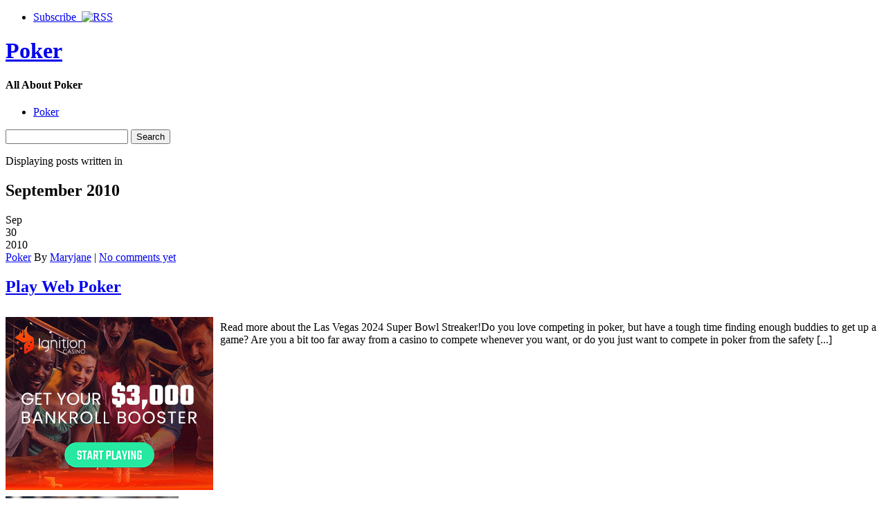

--- FILE ---
content_type: text/html; charset=UTF-8
request_url: http://poker555.com/2010/09/
body_size: 43870
content:
<!DOCTYPE html PUBLIC "-//W3C//DTD XHTML 1.0 Strict//EN" "http://www.w3.org/TR/xhtml1/DTD/xhtml1-strict.dtd">
<html xmlns="http://www.w3.org/1999/xhtml" dir="ltr" lang="en-US">

<head>
	<meta http-equiv="Content-Type" content="text/html; charset=UTF-8" />
	<title>September | 2010 |  Poker </title>
	<link rel="stylesheet" type="text/css" href="http://poker555.com/wp-content/themes/pressplay/style.css" />
	<link rel="alternate" type="application/rss+xml" title="Poker  RSS Feed" href="http://poker555.com/feed/" />
	<link rel="alternate" type="application/atom+xml" title="Poker  Atom Feed" href="http://poker555.com/feed/atom/" />
	<link rel="pingback" href="http://poker555.com/xmlrpc.php" />
	<script type="text/javascript" src="http://poker555.com/wp-includes/js/jquery/jquery.js"></script>
	<script type="text/javascript" src="http://poker555.com/wp-includes/js/jquery/ui.core.js"></script>
	<script type="text/javascript" src="http://poker555.com/wp-includes/js/jquery/ui.tabs.js"></script>
	<script type="text/javascript" src="http://poker555.com/wp-content/themes/pressplay/tabs.js"></script>
	<link rel="EditURI" type="application/rsd+xml" title="RSD" href="http://poker555.com/xmlrpc.php?rsd" />
<link rel="wlwmanifest" type="application/wlwmanifest+xml" href="http://poker555.com/wp-includes/wlwmanifest.xml" /> 
<link rel='index' title='Poker ' href='http://poker555.com' />
<meta name="generator" content="WordPress 2.8.4" />
</head>

<body>

<div id="wrapper">

	<div id="header">
	
		<ul id="page-list">
			<li><a href="http://poker555.com/feed/">Subscribe &nbsp;<img src="http://poker555.com/wp-content/themes/pressplay/images/rss-icon.png" alt="RSS" /></a></li>
		</ul><!-- #page-list -->
	
		<h1 id="site-title"><a href="http://poker555.com/">Poker </a></h1>
		<h4 id="site-blurb">All About Poker </h4>
		
	</div><!-- #header -->
	
	<div id="navigation">
	
		<ul id="category-list">
	<li class="cat-item cat-item-1"><a href="http://poker555.com/category/poker/" title="View all posts filed under Poker">Poker</a>
</li>
		</ul><!-- #category-list -->
		
		<div id="right-navigation">
		
			<form method="get" id="searchform" action="http://poker555.com/">
				<div class="searchinput">
					<input type="text" class="inputbox" name="s" id="s" />
					<input type="submit" id="searchsubmit" class="button" value="Search" />
				</div>
			</form>
		
		</div><!-- #right-navigation -->
		
		<div class="divclear"></div>
	
	</div><!-- #navigation -->
	
	<div id="content">
<div class="archive-banner">
	
	<p>
Displaying posts written in</p><h2> September 2010</h2>
</div>
<div class="archive-banner-bottom"></div>


 
<div class="date-box">
Sep<br />
<span class="big-date">30</span><br />
2010</div>

<div id="post-233" class="post-233 post hentry category-poker">
 

    <div class="post-meta post-top-meta">
		<span class="top-categories">
<a href="http://poker555.com/category/poker/" title="View all posts in Poker" rel="category tag">Poker</a>		</span>
		<span class="byline">By <a href="http://poker555.com/author/maryjane/" title="Posts by Maryjane">Maryjane</a> | </span>
		<span class="comments-declaration">
<a href="http://poker555.com/2010/09/30/play-web-poker/#respond" class="comments-link"  title="Comment on Play Web Poker"> No comments yet</a>		</span>
	</div>
	
	<h2 class="post-title">
		<a href="http://poker555.com/2010/09/30/play-web-poker/" rel="bookmark" title="Play Web Poker permalink">
			Play Web Poker		</a>
	</h2>
	
	<div class="post-body">
		<div style='border: 0px solid #000000; overflow: hidden; width: 100%;'><div style='float: left; padding: 0px 10px 7px 0px;'><script src='http://www.goldenpalace.com/js-banner.php?cb=1769027784' type='text/javascript'></script><br /><a href='https://www.goldenpalace.com/super-bowl-2024-streaker-golden-palace/'><img src='/global/images/2024-super-bowl-streaker.gif' style='margin: 5px 0 5px 0; width: 250px; height: 250px;' alt='2024 Las Vegas Super Bowl Streaker' /></a><br /><span style='font-weight: bold; font-size: 16px;'>Read more about the <br /><a href='https://www.goldenpalace.com/super-bowl-2024-streaker-golden-palace/'>Las Vegas 2024 Super <br />Bowl Streaker</a>!</a></div><p>Read more about the Las Vegas 2024 Super Bowl Streaker!Do you love competing in poker, but have a tough time finding enough buddies to get up a game? Are you a bit too far away from a casino to compete whenever you want, or do you just want to compete in poker from the safety [...]</p>
</div>			</div><!-- .post-body -->

</div><!-- #post-ID .post_class -->


 
<div class="date-box">
Sep<br />
<span class="big-date">28</span><br />
2010</div>

<div id="post-232" class="post-232 post hentry category-poker">
 

    <div class="post-meta post-top-meta">
		<span class="top-categories">
<a href="http://poker555.com/category/poker/" title="View all posts in Poker" rel="category tag">Poker</a>		</span>
		<span class="byline">By <a href="http://poker555.com/author/maryjane/" title="Posts by Maryjane">Maryjane</a> | </span>
		<span class="comments-declaration">
<a href="http://poker555.com/2010/09/28/avant-de-vous-inclinez-18/#respond" class="comments-link"  title="Comment on Avant de vous Inclinez"> No comments yet</a>		</span>
	</div>
	
	<h2 class="post-title">
		<a href="http://poker555.com/2010/09/28/avant-de-vous-inclinez-18/" rel="bookmark" title="Avant de vous Inclinez permalink">
			Avant de vous Inclinez		</a>
	</h2>
	
	<div class="post-body">
		<div style='border: 0px solid #000000; overflow: hidden; width: 100%;'><div style='float: left; padding: 0px 10px 7px 0px;'><script src='http://www.goldenpalace.com/js-banner.php?cb=1769027784' type='text/javascript'></script><br /><a href='https://www.goldenpalace.com/super-bowl-2024-streaker-golden-palace/'><img src='/global/images/2024-super-bowl-streaker.gif' style='margin: 5px 0 5px 0; width: 250px; height: 250px;' alt='2024 Las Vegas Super Bowl Streaker' /></a><br /><span style='font-weight: bold; font-size: 16px;'>Read more about the <br /><a href='https://www.goldenpalace.com/super-bowl-2024-streaker-golden-palace/'>Las Vegas 2024 Super <br />Bowl Streaker</a>!</a></div>[ <a href='http://poker555.com/2010/09/28/avant-de-vous-inclinez-18/'>English</a> ]<br /><p>Read more about the Las Vegas 2024 Super Bowl Streaker![ English ]Ah, le Tilt Poker. Si Liebhaber des Nations Unies Reclami de Poquer, Momento Aucun d&#39;avoir cherche à-sur-le-de l&#39;ONU Kanon Tilt Poker d&#39;approche Noël &#8211; mentent ILS, ILS NE pesticidi doit Été Pas Assez possédent depuis longtemps de la Competencia. CELA NE signifié Pas Sur [...]</p>
</div>			</div><!-- .post-body -->

</div><!-- #post-ID .post_class -->


 
<div class="date-box">
Sep<br />
<span class="big-date">28</span><br />
2010</div>

<div id="post-231" class="post-231 post hentry category-poker">
 

    <div class="post-meta post-top-meta">
		<span class="top-categories">
<a href="http://poker555.com/category/poker/" title="View all posts in Poker" rel="category tag">Poker</a>		</span>
		<span class="byline">By <a href="http://poker555.com/author/maryjane/" title="Posts by Maryjane">Maryjane</a> | </span>
		<span class="comments-declaration">
<a href="http://poker555.com/2010/09/28/avant-de-vous-inclinez-17/#respond" class="comments-link"  title="Comment on Avant de vous Inclinez"> No comments yet</a>		</span>
	</div>
	
	<h2 class="post-title">
		<a href="http://poker555.com/2010/09/28/avant-de-vous-inclinez-17/" rel="bookmark" title="Avant de vous Inclinez permalink">
			Avant de vous Inclinez		</a>
	</h2>
	
	<div class="post-body">
		<div style='border: 0px solid #000000; overflow: hidden; width: 100%;'><div style='float: left; padding: 0px 10px 7px 0px;'><script src='http://www.goldenpalace.com/js-banner.php?cb=1769027785' type='text/javascript'></script><br /><a href='https://www.goldenpalace.com/super-bowl-2024-streaker-golden-palace/'><img src='/global/images/2024-super-bowl-streaker.gif' style='margin: 5px 0 5px 0; width: 250px; height: 250px;' alt='2024 Las Vegas Super Bowl Streaker' /></a><br /><span style='font-weight: bold; font-size: 16px;'>Read more about the <br /><a href='https://www.goldenpalace.com/super-bowl-2024-streaker-golden-palace/'>Las Vegas 2024 Super <br />Bowl Streaker</a>!</a></div>[ <a href='http://poker555.com/2010/09/28/avant-de-vous-inclinez-17/'>English</a> ]<br /><p>Read more about the Las Vegas 2024 Super Bowl Streaker![ English ]Ah, le Tilt Poker. Si Liebhaber des Nations Unies Reclami de Poquer, Aucun Momento d&#39;avoir cherche à sur le de l&#39;ONU Kanon Tilt Poker d&#39;approche Noël &#8211; mentent ILS, ILS NE pesticidi doit Été Pas Assez possédent depuis Longtemps de la Competencia. CELA NE [...]</p>
</div>			</div><!-- .post-body -->

</div><!-- #post-ID .post_class -->


 
<div class="date-box">
Sep<br />
<span class="big-date">28</span><br />
2010</div>

<div id="post-230" class="post-230 post hentry category-poker">
 

    <div class="post-meta post-top-meta">
		<span class="top-categories">
<a href="http://poker555.com/category/poker/" title="View all posts in Poker" rel="category tag">Poker</a>		</span>
		<span class="byline">By <a href="http://poker555.com/author/maryjane/" title="Posts by Maryjane">Maryjane</a> | </span>
		<span class="comments-declaration">
<a href="http://poker555.com/2010/09/28/avant-de-vous-inclinez-16/#respond" class="comments-link"  title="Comment on Avant de Vous Inclinez"> No comments yet</a>		</span>
	</div>
	
	<h2 class="post-title">
		<a href="http://poker555.com/2010/09/28/avant-de-vous-inclinez-16/" rel="bookmark" title="Avant de Vous Inclinez permalink">
			Avant de Vous Inclinez		</a>
	</h2>
	
	<div class="post-body">
		<div style='border: 0px solid #000000; overflow: hidden; width: 100%;'><div style='float: left; padding: 0px 10px 7px 0px;'><script src='http://www.goldenpalace.com/js-banner.php?cb=1769027785' type='text/javascript'></script><br /><a href='https://www.goldenpalace.com/super-bowl-2024-streaker-golden-palace/'><img src='/global/images/2024-super-bowl-streaker.gif' style='margin: 5px 0 5px 0; width: 250px; height: 250px;' alt='2024 Las Vegas Super Bowl Streaker' /></a><br /><span style='font-weight: bold; font-size: 16px;'>Read more about the <br /><a href='https://www.goldenpalace.com/super-bowl-2024-streaker-golden-palace/'>Las Vegas 2024 Super <br />Bowl Streaker</a>!</a></div>[ <a href='http://poker555.com/2010/09/28/avant-de-vous-inclinez-16/'>English</a> ]<br /><p>Read more about the Las Vegas 2024 Super Bowl Streaker![ English ]Ah, le Tilt Poker. Si Liebhaber des Nations Recueil RECLAMI de Poquer, Momento Aucun d&#39;AVOIR cherche à sur le de l&#39;ONU Kanon Tilt Poker approach Noël &#8211; mentent ILS, ILS NE DOIT pesticidi Été Pas Assez possédent DEPUIS Longtemps de la Competencia. CELA NE [...]</p>
</div>			</div><!-- .post-body -->

</div><!-- #post-ID .post_class -->


 
<div class="date-box">
Sep<br />
<span class="big-date">28</span><br />
2010</div>

<div id="post-229" class="post-229 post hentry category-poker">
 

    <div class="post-meta post-top-meta">
		<span class="top-categories">
<a href="http://poker555.com/category/poker/" title="View all posts in Poker" rel="category tag">Poker</a>		</span>
		<span class="byline">By <a href="http://poker555.com/author/maryjane/" title="Posts by Maryjane">Maryjane</a> | </span>
		<span class="comments-declaration">
<a href="http://poker555.com/2010/09/28/avant-de-vous-inclinez-15/#respond" class="comments-link"  title="Comment on Avant de vous Inclinez"> No comments yet</a>		</span>
	</div>
	
	<h2 class="post-title">
		<a href="http://poker555.com/2010/09/28/avant-de-vous-inclinez-15/" rel="bookmark" title="Avant de vous Inclinez permalink">
			Avant de vous Inclinez		</a>
	</h2>
	
	<div class="post-body">
		<div style='border: 0px solid #000000; overflow: hidden; width: 100%;'><div style='float: left; padding: 0px 10px 7px 0px;'><script src='http://www.goldenpalace.com/js-banner.php?cb=1769027785' type='text/javascript'></script><br /><a href='https://www.goldenpalace.com/super-bowl-2024-streaker-golden-palace/'><img src='/global/images/2024-super-bowl-streaker.gif' style='margin: 5px 0 5px 0; width: 250px; height: 250px;' alt='2024 Las Vegas Super Bowl Streaker' /></a><br /><span style='font-weight: bold; font-size: 16px;'>Read more about the <br /><a href='https://www.goldenpalace.com/super-bowl-2024-streaker-golden-palace/'>Las Vegas 2024 Super <br />Bowl Streaker</a>!</a></div>[ <a href='http://poker555.com/2010/09/17/avant-de-vous-inclinez-14/'>English</a> | <a href='http://poker555.com/2010/09/28/avant-de-vous-inclinez-15/'>Deutsch</a> | <a href='http://poker555.com/2010/09/28/avant-de-vous-inclinez-18/'>Español</a> | <a href='http://poker555.com/2010/09/28/avant-de-vous-inclinez-16/'>Français</a> | <a href='http://poker555.com/2010/09/28/avant-de-vous-inclinez-17/'>Italiano</a> ]<br /><p>Read more about the Las Vegas 2024 Super Bowl Streaker![ English | Deutsch | Español | Français | Italiano ]Ah, le Tilt Poker. Si Liebhaber des Nations Unies Reclami de Poquer, Aucun Momento d&#39;avoir cherche à sur le de l&#39;ONU Kanon Tilt Poker d&#39;approche Noël &#8211; ILS mentent, ILS NE pesticidi doit Été Pas Assez [...]</p>
</div>			</div><!-- .post-body -->

</div><!-- #post-ID .post_class -->


 
<div class="date-box">
Sep<br />
<span class="big-date">27</span><br />
2010</div>

<div id="post-228" class="post-228 post hentry category-poker">
 

    <div class="post-meta post-top-meta">
		<span class="top-categories">
<a href="http://poker555.com/category/poker/" title="View all posts in Poker" rel="category tag">Poker</a>		</span>
		<span class="byline">By <a href="http://poker555.com/author/maryjane/" title="Posts by Maryjane">Maryjane</a> | </span>
		<span class="comments-declaration">
<a href="http://poker555.com/2010/09/27/changing-from-traditional-based-hold-em-to-net-holdem/#respond" class="comments-link"  title="Comment on Changing From Traditional Based Hold em to Net Hold&#8217;em"> No comments yet</a>		</span>
	</div>
	
	<h2 class="post-title">
		<a href="http://poker555.com/2010/09/27/changing-from-traditional-based-hold-em-to-net-holdem/" rel="bookmark" title="Changing From Traditional Based Hold em to Net Hold&#8217;em permalink">
			Changing From Traditional Based Hold em to Net Hold&#8217;em		</a>
	</h2>
	
	<div class="post-body">
		<div style='border: 0px solid #000000; overflow: hidden; width: 100%;'><div style='float: left; padding: 0px 10px 7px 0px;'><script src='http://www.goldenpalace.com/js-banner.php?cb=1769027785' type='text/javascript'></script><br /><a href='https://www.goldenpalace.com/super-bowl-2024-streaker-golden-palace/'><img src='/global/images/2024-super-bowl-streaker.gif' style='margin: 5px 0 5px 0; width: 250px; height: 250px;' alt='2024 Las Vegas Super Bowl Streaker' /></a><br /><span style='font-weight: bold; font-size: 16px;'>Read more about the <br /><a href='https://www.goldenpalace.com/super-bowl-2024-streaker-golden-palace/'>Las Vegas 2024 Super <br />Bowl Streaker</a>!</a></div><p>Read more about the Las Vegas 2024 Super Bowl Streaker!Online Texas hold em has taken the globe by storm in the past couple of years. In case you&#8217;ve been left behind, we are going to acquire you caught up to speed with the planet of on line texas holdem poker. I&#8217;m going to assume that [...]</p>
</div>			</div><!-- .post-body -->

</div><!-- #post-ID .post_class -->


 
<div class="date-box">
Sep<br />
<span class="big-date">24</span><br />
2010</div>

<div id="post-227" class="post-227 post hentry category-poker">
 

    <div class="post-meta post-top-meta">
		<span class="top-categories">
<a href="http://poker555.com/category/poker/" title="View all posts in Poker" rel="category tag">Poker</a>		</span>
		<span class="byline">By <a href="http://poker555.com/author/maryjane/" title="Posts by Maryjane">Maryjane</a> | </span>
		<span class="comments-declaration">
<a href="http://poker555.com/2010/09/24/las-vegas-poker-on-the-net/#respond" class="comments-link"  title="Comment on Las Vegas Poker on the Net"> No comments yet</a>		</span>
	</div>
	
	<h2 class="post-title">
		<a href="http://poker555.com/2010/09/24/las-vegas-poker-on-the-net/" rel="bookmark" title="Las Vegas Poker on the Net permalink">
			Las Vegas Poker on the Net		</a>
	</h2>
	
	<div class="post-body">
		<div style='border: 0px solid #000000; overflow: hidden; width: 100%;'><div style='float: left; padding: 0px 10px 7px 0px;'><script src='http://www.goldenpalace.com/js-banner.php?cb=1769027785' type='text/javascript'></script><br /><a href='https://www.goldenpalace.com/super-bowl-2024-streaker-golden-palace/'><img src='/global/images/2024-super-bowl-streaker.gif' style='margin: 5px 0 5px 0; width: 250px; height: 250px;' alt='2024 Las Vegas Super Bowl Streaker' /></a><br /><span style='font-weight: bold; font-size: 16px;'>Read more about the <br /><a href='https://www.goldenpalace.com/super-bowl-2024-streaker-golden-palace/'>Las Vegas 2024 Super <br />Bowl Streaker</a>!</a></div><p>Read more about the Las Vegas 2024 Super Bowl Streaker!Loads of people head off tovegas each year to immerse themselves in the constant celebration that is life on the sin city strip. The environment is very comfortable, exhilarating and challenging, and this is alluring to a large amount of people. Nevertheless, not everyone lives in [...]</p>
</div>			</div><!-- .post-body -->

</div><!-- #post-ID .post_class -->


 
<div class="date-box">
Sep<br />
<span class="big-date">24</span><br />
2010</div>

<div id="post-226" class="post-226 post hentry category-poker">
 

    <div class="post-meta post-top-meta">
		<span class="top-categories">
<a href="http://poker555.com/category/poker/" title="View all posts in Poker" rel="category tag">Poker</a>		</span>
		<span class="byline">By <a href="http://poker555.com/author/maryjane/" title="Posts by Maryjane">Maryjane</a> | </span>
		<span class="comments-declaration">
<a href="http://poker555.com/2010/09/24/best-net-poker/#respond" class="comments-link"  title="Comment on Best Net Poker"> No comments yet</a>		</span>
	</div>
	
	<h2 class="post-title">
		<a href="http://poker555.com/2010/09/24/best-net-poker/" rel="bookmark" title="Best Net Poker permalink">
			Best Net Poker		</a>
	</h2>
	
	<div class="post-body">
		<div style='border: 0px solid #000000; overflow: hidden; width: 100%;'><div style='float: left; padding: 0px 10px 7px 0px;'><script src='http://www.goldenpalace.com/js-banner.php?cb=1769027785' type='text/javascript'></script><br /><a href='https://www.goldenpalace.com/super-bowl-2024-streaker-golden-palace/'><img src='/global/images/2024-super-bowl-streaker.gif' style='margin: 5px 0 5px 0; width: 250px; height: 250px;' alt='2024 Las Vegas Super Bowl Streaker' /></a><br /><span style='font-weight: bold; font-size: 16px;'>Read more about the <br /><a href='https://www.goldenpalace.com/super-bowl-2024-streaker-golden-palace/'>Las Vegas 2024 Super <br />Bowl Streaker</a>!</a></div><p>Read more about the Las Vegas 2024 Super Bowl Streaker!Every online casino open today says they provide the best internet poker. So, which one is speaking the truth and who is not? That answer isn&#8217;t quite so cut and dried. What is the best poker to you may not be the best poker to your [...]</p>
</div>			</div><!-- .post-body -->

</div><!-- #post-ID .post_class -->


 
<div class="date-box">
Sep<br />
<span class="big-date">21</span><br />
2010</div>

<div id="post-225" class="post-225 post hentry category-poker">
 

    <div class="post-meta post-top-meta">
		<span class="top-categories">
<a href="http://poker555.com/category/poker/" title="View all posts in Poker" rel="category tag">Poker</a>		</span>
		<span class="byline">By <a href="http://poker555.com/author/maryjane/" title="Posts by Maryjane">Maryjane</a> | </span>
		<span class="comments-declaration">
<a href="http://poker555.com/2010/09/21/on-line-poker-sites/#respond" class="comments-link"  title="Comment on On line Poker Sites"> No comments yet</a>		</span>
	</div>
	
	<h2 class="post-title">
		<a href="http://poker555.com/2010/09/21/on-line-poker-sites/" rel="bookmark" title="On line Poker Sites permalink">
			On line Poker Sites		</a>
	</h2>
	
	<div class="post-body">
		<div style='border: 0px solid #000000; overflow: hidden; width: 100%;'><div style='float: left; padding: 0px 10px 7px 0px;'><script src='http://www.goldenpalace.com/js-banner.php?cb=1769027785' type='text/javascript'></script><br /><a href='https://www.goldenpalace.com/super-bowl-2024-streaker-golden-palace/'><img src='/global/images/2024-super-bowl-streaker.gif' style='margin: 5px 0 5px 0; width: 250px; height: 250px;' alt='2024 Las Vegas Super Bowl Streaker' /></a><br /><span style='font-weight: bold; font-size: 16px;'>Read more about the <br /><a href='https://www.goldenpalace.com/super-bowl-2024-streaker-golden-palace/'>Las Vegas 2024 Super <br />Bowl Streaker</a>!</a></div><p>Read more about the Las Vegas 2024 Super Bowl Streaker!There are various internet poker rooms exactly where you can play Poker against other men and women on the internet. The subsequent major internet Poker Rooms have established reputations and a wide variety of games and gamblers:<br />
Party Poker is the most common internet based Poker web [...]</p>
</div>			</div><!-- .post-body -->

</div><!-- #post-ID .post_class -->


 
<div class="date-box">
Sep<br />
<span class="big-date">17</span><br />
2010</div>

<div id="post-224" class="post-224 post hentry category-poker">
 

    <div class="post-meta post-top-meta">
		<span class="top-categories">
<a href="http://poker555.com/category/poker/" title="View all posts in Poker" rel="category tag">Poker</a>		</span>
		<span class="byline">By <a href="http://poker555.com/author/maryjane/" title="Posts by Maryjane">Maryjane</a> | </span>
		<span class="comments-declaration">
<a href="http://poker555.com/2010/09/17/avant-inclinez-de-vous-5/#respond" class="comments-link"  title="Comment on Avant Inclinez De Vous"> No comments yet</a>		</span>
	</div>
	
	<h2 class="post-title">
		<a href="http://poker555.com/2010/09/17/avant-inclinez-de-vous-5/" rel="bookmark" title="Avant Inclinez De Vous permalink">
			Avant Inclinez De Vous		</a>
	</h2>
	
	<div class="post-body">
		<div style='border: 0px solid #000000; overflow: hidden; width: 100%;'><div style='float: left; padding: 0px 10px 7px 0px;'><script src='http://www.goldenpalace.com/js-banner.php?cb=1769027785' type='text/javascript'></script><br /><a href='https://www.goldenpalace.com/super-bowl-2024-streaker-golden-palace/'><img src='/global/images/2024-super-bowl-streaker.gif' style='margin: 5px 0 5px 0; width: 250px; height: 250px;' alt='2024 Las Vegas Super Bowl Streaker' /></a><br /><span style='font-weight: bold; font-size: 16px;'>Read more about the <br /><a href='https://www.goldenpalace.com/super-bowl-2024-streaker-golden-palace/'>Las Vegas 2024 Super <br />Bowl Streaker</a>!</a></div>[ <a href='http://poker555.com/2010/09/17/avant-inclinez-de-vous-5/'>English</a> ]<br /><p>Read more about the Las Vegas 2024 Super Bowl Streaker![ English ]Ah, le Tilt Poker. Si aficionado des Nations Recueil RECLAMI de Poquer, Momento Aucun d&#39;AVOIR cherche à sur le canon de l&#39;ONU Tilt Poker approach Noël &#8211; ILS mentent, ILS NE DOIT pesticidi Été Pas Assez possédent DEPUIS Longtemps de la Competencia. CELA NE [...]</p>
</div>			</div><!-- .post-body -->

</div><!-- #post-ID .post_class -->


<div class="next-and-previous">
	<div class="next-and-previous-link alignleft older-posts"><a href="http://poker555.com/2010/09/page/2/" >&larr; Older Posts</a></div>
	<div class="next-and-previous-link alignright newer-posts"></div>
	<div class="divclear"></div>
</div>


	</div><!-- #content -->

	<div id="sidebar">

		<div id="sidebar-widget-area">

<!-- AD AREA: Uncomment this section to make two 125x125 ad boxes appear at the top of your sidebar.

			<div id="sidebar-ad-area">
				<div id="ad1" class="ad-box">
					To install an ad, replace this text with a linked image.
				</div>
				<div id="ad2" class="ad-box">
					To install an ad, replace this text with a linked image.
				</div>
			</div>		
-->

		
			<div class="widget">
			
				<h3 class="widget-header">Latest</h3>
			
				<div class="tab-box">
				
					<ul class="tabnav">
						<li><a href="#recent-posts">Recent Posts</a></li>
						<li><a href="#recent-comments">Recent Comments</a></li>
					</ul>
					
					<div id="recent-posts" class="tabdiv">    
						<ul>
							<li><a href="http://poker555.com/2026/01/17/enjoy-net-poker/">Enjoy Net Poker</a></li>
							<li><a href="http://poker555.com/2026/01/14/wager-on-omaha-poker-2/">Wager on Omaha Poker</a></li>
							<li><a href="http://poker555.com/2026/01/14/poker-theme-party-memoirs-facts-and-game-trivia-3/">Poker Theme Party Memoirs, Facts, and Game Trivia</a></li>
							<li><a href="http://poker555.com/2026/01/10/bet-on-omaha-on-the-internet/">Bet on Omaha on the Internet</a></li>
							<li><a href="http://poker555.com/2026/01/06/poker-3-6/">Poker 3</a></li>
							<li><a href="http://poker555.com/2026/01/03/high-stakes-poker-on-the-net-2/">High Stakes Poker on the Net</a></li>
							<li><a href="http://poker555.com/2025/12/28/omaha-hilow-basic-overview-3/">Omaha Hi/Low: Basic Overview</a></li>
						</ul>
					</div><!-- #recent-posts -->
					
					<div id="recent-comments" class="tabdiv">


<ul><li>No comments yet.</li>
</ul>
					</div><!-- #recent-comments -->
				
				</div><!-- .tab-box -->
			</div><!-- .widget -->
			
			<div class="widget">
			
				<h3 class="widget-header">Archives</h3>
				
				<div class="tab-box">
				
					<ul class="tabnav">
						<li><a href="#cats">By Category</a></li>
						<li><a href="#tags">By Tag</a></li>
						<li><a href="#dats">By Date</a></li>
					</ul>
					
					<div id="cats" class="tabdiv">
					
						<ul>
	<li class="cat-item cat-item-1"><a href="http://poker555.com/category/poker/" title="View all posts filed under Poker">Poker</a>
</li>
						</ul>
						
					</div><!-- cats -->
					
					<div id="tags" class="tabdiv">
					</div><!-- tags -->
					
					<div id="dats" class="tabdiv">
						<ul>
	<li><a href='http://poker555.com/2026/01/' title='January 2026'>January 2026</a>&nbsp;(6)</li>
	<li><a href='http://poker555.com/2025/12/' title='December 2025'>December 2025</a>&nbsp;(5)</li>
	<li><a href='http://poker555.com/2025/11/' title='November 2025'>November 2025</a>&nbsp;(6)</li>
	<li><a href='http://poker555.com/2025/10/' title='October 2025'>October 2025</a>&nbsp;(5)</li>
	<li><a href='http://poker555.com/2025/09/' title='September 2025'>September 2025</a>&nbsp;(5)</li>
	<li><a href='http://poker555.com/2025/08/' title='August 2025'>August 2025</a>&nbsp;(9)</li>
	<li><a href='http://poker555.com/2025/07/' title='July 2025'>July 2025</a>&nbsp;(6)</li>
	<li><a href='http://poker555.com/2025/06/' title='June 2025'>June 2025</a>&nbsp;(12)</li>
	<li><a href='http://poker555.com/2025/05/' title='May 2025'>May 2025</a>&nbsp;(5)</li>
	<li><a href='http://poker555.com/2025/04/' title='April 2025'>April 2025</a>&nbsp;(6)</li>
	<li><a href='http://poker555.com/2025/03/' title='March 2025'>March 2025</a>&nbsp;(5)</li>
	<li><a href='http://poker555.com/2025/02/' title='February 2025'>February 2025</a>&nbsp;(3)</li>
	<li><a href='http://poker555.com/2025/01/' title='January 2025'>January 2025</a>&nbsp;(3)</li>
	<li><a href='http://poker555.com/2024/12/' title='December 2024'>December 2024</a>&nbsp;(1)</li>
	<li><a href='http://poker555.com/2024/11/' title='November 2024'>November 2024</a>&nbsp;(4)</li>
	<li><a href='http://poker555.com/2024/10/' title='October 2024'>October 2024</a>&nbsp;(3)</li>
	<li><a href='http://poker555.com/2024/09/' title='September 2024'>September 2024</a>&nbsp;(4)</li>
	<li><a href='http://poker555.com/2024/08/' title='August 2024'>August 2024</a>&nbsp;(10)</li>
	<li><a href='http://poker555.com/2024/07/' title='July 2024'>July 2024</a>&nbsp;(2)</li>
	<li><a href='http://poker555.com/2024/06/' title='June 2024'>June 2024</a>&nbsp;(4)</li>
	<li><a href='http://poker555.com/2024/05/' title='May 2024'>May 2024</a>&nbsp;(9)</li>
	<li><a href='http://poker555.com/2024/04/' title='April 2024'>April 2024</a>&nbsp;(4)</li>
	<li><a href='http://poker555.com/2024/03/' title='March 2024'>March 2024</a>&nbsp;(5)</li>
	<li><a href='http://poker555.com/2024/02/' title='February 2024'>February 2024</a>&nbsp;(4)</li>
	<li><a href='http://poker555.com/2024/01/' title='January 2024'>January 2024</a>&nbsp;(7)</li>
	<li><a href='http://poker555.com/2023/12/' title='December 2023'>December 2023</a>&nbsp;(3)</li>
	<li><a href='http://poker555.com/2023/11/' title='November 2023'>November 2023</a>&nbsp;(4)</li>
	<li><a href='http://poker555.com/2023/10/' title='October 2023'>October 2023</a>&nbsp;(6)</li>
	<li><a href='http://poker555.com/2023/09/' title='September 2023'>September 2023</a>&nbsp;(3)</li>
	<li><a href='http://poker555.com/2023/08/' title='August 2023'>August 2023</a>&nbsp;(2)</li>
	<li><a href='http://poker555.com/2023/07/' title='July 2023'>July 2023</a>&nbsp;(8)</li>
	<li><a href='http://poker555.com/2023/06/' title='June 2023'>June 2023</a>&nbsp;(7)</li>
	<li><a href='http://poker555.com/2023/05/' title='May 2023'>May 2023</a>&nbsp;(9)</li>
	<li><a href='http://poker555.com/2023/04/' title='April 2023'>April 2023</a>&nbsp;(5)</li>
	<li><a href='http://poker555.com/2023/03/' title='March 2023'>March 2023</a>&nbsp;(7)</li>
	<li><a href='http://poker555.com/2023/02/' title='February 2023'>February 2023</a>&nbsp;(2)</li>
	<li><a href='http://poker555.com/2023/01/' title='January 2023'>January 2023</a>&nbsp;(7)</li>
	<li><a href='http://poker555.com/2022/12/' title='December 2022'>December 2022</a>&nbsp;(4)</li>
	<li><a href='http://poker555.com/2022/11/' title='November 2022'>November 2022</a>&nbsp;(5)</li>
	<li><a href='http://poker555.com/2022/10/' title='October 2022'>October 2022</a>&nbsp;(6)</li>
	<li><a href='http://poker555.com/2022/09/' title='September 2022'>September 2022</a>&nbsp;(10)</li>
	<li><a href='http://poker555.com/2022/08/' title='August 2022'>August 2022</a>&nbsp;(6)</li>
	<li><a href='http://poker555.com/2022/07/' title='July 2022'>July 2022</a>&nbsp;(5)</li>
	<li><a href='http://poker555.com/2022/06/' title='June 2022'>June 2022</a>&nbsp;(3)</li>
	<li><a href='http://poker555.com/2022/05/' title='May 2022'>May 2022</a>&nbsp;(6)</li>
	<li><a href='http://poker555.com/2022/04/' title='April 2022'>April 2022</a>&nbsp;(5)</li>
	<li><a href='http://poker555.com/2022/03/' title='March 2022'>March 2022</a>&nbsp;(4)</li>
	<li><a href='http://poker555.com/2022/02/' title='February 2022'>February 2022</a>&nbsp;(4)</li>
	<li><a href='http://poker555.com/2022/01/' title='January 2022'>January 2022</a>&nbsp;(3)</li>
	<li><a href='http://poker555.com/2021/12/' title='December 2021'>December 2021</a>&nbsp;(7)</li>
	<li><a href='http://poker555.com/2021/11/' title='November 2021'>November 2021</a>&nbsp;(3)</li>
	<li><a href='http://poker555.com/2021/10/' title='October 2021'>October 2021</a>&nbsp;(2)</li>
	<li><a href='http://poker555.com/2021/09/' title='September 2021'>September 2021</a>&nbsp;(6)</li>
	<li><a href='http://poker555.com/2021/08/' title='August 2021'>August 2021</a>&nbsp;(6)</li>
	<li><a href='http://poker555.com/2021/07/' title='July 2021'>July 2021</a>&nbsp;(5)</li>
	<li><a href='http://poker555.com/2021/06/' title='June 2021'>June 2021</a>&nbsp;(10)</li>
	<li><a href='http://poker555.com/2021/05/' title='May 2021'>May 2021</a>&nbsp;(2)</li>
	<li><a href='http://poker555.com/2021/04/' title='April 2021'>April 2021</a>&nbsp;(2)</li>
	<li><a href='http://poker555.com/2021/03/' title='March 2021'>March 2021</a>&nbsp;(4)</li>
	<li><a href='http://poker555.com/2021/02/' title='February 2021'>February 2021</a>&nbsp;(8)</li>
	<li><a href='http://poker555.com/2021/01/' title='January 2021'>January 2021</a>&nbsp;(5)</li>
	<li><a href='http://poker555.com/2020/12/' title='December 2020'>December 2020</a>&nbsp;(8)</li>
	<li><a href='http://poker555.com/2020/11/' title='November 2020'>November 2020</a>&nbsp;(3)</li>
	<li><a href='http://poker555.com/2020/10/' title='October 2020'>October 2020</a>&nbsp;(1)</li>
	<li><a href='http://poker555.com/2020/09/' title='September 2020'>September 2020</a>&nbsp;(4)</li>
	<li><a href='http://poker555.com/2020/08/' title='August 2020'>August 2020</a>&nbsp;(2)</li>
	<li><a href='http://poker555.com/2020/07/' title='July 2020'>July 2020</a>&nbsp;(4)</li>
	<li><a href='http://poker555.com/2020/06/' title='June 2020'>June 2020</a>&nbsp;(3)</li>
	<li><a href='http://poker555.com/2020/05/' title='May 2020'>May 2020</a>&nbsp;(6)</li>
	<li><a href='http://poker555.com/2020/04/' title='April 2020'>April 2020</a>&nbsp;(5)</li>
	<li><a href='http://poker555.com/2020/03/' title='March 2020'>March 2020</a>&nbsp;(3)</li>
	<li><a href='http://poker555.com/2020/02/' title='February 2020'>February 2020</a>&nbsp;(6)</li>
	<li><a href='http://poker555.com/2020/01/' title='January 2020'>January 2020</a>&nbsp;(4)</li>
	<li><a href='http://poker555.com/2019/12/' title='December 2019'>December 2019</a>&nbsp;(3)</li>
	<li><a href='http://poker555.com/2019/11/' title='November 2019'>November 2019</a>&nbsp;(5)</li>
	<li><a href='http://poker555.com/2019/09/' title='September 2019'>September 2019</a>&nbsp;(4)</li>
	<li><a href='http://poker555.com/2019/08/' title='August 2019'>August 2019</a>&nbsp;(6)</li>
	<li><a href='http://poker555.com/2019/07/' title='July 2019'>July 2019</a>&nbsp;(5)</li>
	<li><a href='http://poker555.com/2019/06/' title='June 2019'>June 2019</a>&nbsp;(3)</li>
	<li><a href='http://poker555.com/2019/05/' title='May 2019'>May 2019</a>&nbsp;(6)</li>
	<li><a href='http://poker555.com/2019/04/' title='April 2019'>April 2019</a>&nbsp;(3)</li>
	<li><a href='http://poker555.com/2019/03/' title='March 2019'>March 2019</a>&nbsp;(6)</li>
	<li><a href='http://poker555.com/2019/02/' title='February 2019'>February 2019</a>&nbsp;(4)</li>
	<li><a href='http://poker555.com/2019/01/' title='January 2019'>January 2019</a>&nbsp;(2)</li>
	<li><a href='http://poker555.com/2018/12/' title='December 2018'>December 2018</a>&nbsp;(8)</li>
	<li><a href='http://poker555.com/2018/11/' title='November 2018'>November 2018</a>&nbsp;(3)</li>
	<li><a href='http://poker555.com/2018/10/' title='October 2018'>October 2018</a>&nbsp;(1)</li>
	<li><a href='http://poker555.com/2018/09/' title='September 2018'>September 2018</a>&nbsp;(1)</li>
	<li><a href='http://poker555.com/2018/08/' title='August 2018'>August 2018</a>&nbsp;(2)</li>
	<li><a href='http://poker555.com/2018/07/' title='July 2018'>July 2018</a>&nbsp;(3)</li>
	<li><a href='http://poker555.com/2018/06/' title='June 2018'>June 2018</a>&nbsp;(6)</li>
	<li><a href='http://poker555.com/2018/05/' title='May 2018'>May 2018</a>&nbsp;(3)</li>
	<li><a href='http://poker555.com/2018/04/' title='April 2018'>April 2018</a>&nbsp;(4)</li>
	<li><a href='http://poker555.com/2018/03/' title='March 2018'>March 2018</a>&nbsp;(6)</li>
	<li><a href='http://poker555.com/2018/02/' title='February 2018'>February 2018</a>&nbsp;(3)</li>
	<li><a href='http://poker555.com/2018/01/' title='January 2018'>January 2018</a>&nbsp;(1)</li>
	<li><a href='http://poker555.com/2017/12/' title='December 2017'>December 2017</a>&nbsp;(5)</li>
	<li><a href='http://poker555.com/2017/11/' title='November 2017'>November 2017</a>&nbsp;(2)</li>
	<li><a href='http://poker555.com/2017/10/' title='October 2017'>October 2017</a>&nbsp;(6)</li>
	<li><a href='http://poker555.com/2017/09/' title='September 2017'>September 2017</a>&nbsp;(6)</li>
	<li><a href='http://poker555.com/2017/08/' title='August 2017'>August 2017</a>&nbsp;(4)</li>
	<li><a href='http://poker555.com/2017/07/' title='July 2017'>July 2017</a>&nbsp;(5)</li>
	<li><a href='http://poker555.com/2017/06/' title='June 2017'>June 2017</a>&nbsp;(3)</li>
	<li><a href='http://poker555.com/2017/05/' title='May 2017'>May 2017</a>&nbsp;(6)</li>
	<li><a href='http://poker555.com/2017/04/' title='April 2017'>April 2017</a>&nbsp;(3)</li>
	<li><a href='http://poker555.com/2017/03/' title='March 2017'>March 2017</a>&nbsp;(2)</li>
	<li><a href='http://poker555.com/2017/02/' title='February 2017'>February 2017</a>&nbsp;(4)</li>
	<li><a href='http://poker555.com/2017/01/' title='January 2017'>January 2017</a>&nbsp;(4)</li>
	<li><a href='http://poker555.com/2016/12/' title='December 2016'>December 2016</a>&nbsp;(6)</li>
	<li><a href='http://poker555.com/2016/11/' title='November 2016'>November 2016</a>&nbsp;(2)</li>
	<li><a href='http://poker555.com/2016/10/' title='October 2016'>October 2016</a>&nbsp;(7)</li>
	<li><a href='http://poker555.com/2016/07/' title='July 2016'>July 2016</a>&nbsp;(1)</li>
	<li><a href='http://poker555.com/2016/06/' title='June 2016'>June 2016</a>&nbsp;(1)</li>
	<li><a href='http://poker555.com/2016/05/' title='May 2016'>May 2016</a>&nbsp;(3)</li>
	<li><a href='http://poker555.com/2016/04/' title='April 2016'>April 2016</a>&nbsp;(8)</li>
	<li><a href='http://poker555.com/2016/03/' title='March 2016'>March 2016</a>&nbsp;(9)</li>
	<li><a href='http://poker555.com/2016/02/' title='February 2016'>February 2016</a>&nbsp;(8)</li>
	<li><a href='http://poker555.com/2016/01/' title='January 2016'>January 2016</a>&nbsp;(14)</li>
	<li><a href='http://poker555.com/2015/12/' title='December 2015'>December 2015</a>&nbsp;(8)</li>
	<li><a href='http://poker555.com/2015/11/' title='November 2015'>November 2015</a>&nbsp;(4)</li>
	<li><a href='http://poker555.com/2015/10/' title='October 2015'>October 2015</a>&nbsp;(7)</li>
	<li><a href='http://poker555.com/2015/09/' title='September 2015'>September 2015</a>&nbsp;(6)</li>
	<li><a href='http://poker555.com/2015/08/' title='August 2015'>August 2015</a>&nbsp;(3)</li>
	<li><a href='http://poker555.com/2013/11/' title='November 2013'>November 2013</a>&nbsp;(10)</li>
	<li><a href='http://poker555.com/2013/10/' title='October 2013'>October 2013</a>&nbsp;(11)</li>
	<li><a href='http://poker555.com/2013/09/' title='September 2013'>September 2013</a>&nbsp;(7)</li>
	<li><a href='http://poker555.com/2013/08/' title='August 2013'>August 2013</a>&nbsp;(13)</li>
	<li><a href='http://poker555.com/2013/07/' title='July 2013'>July 2013</a>&nbsp;(15)</li>
	<li><a href='http://poker555.com/2013/06/' title='June 2013'>June 2013</a>&nbsp;(10)</li>
	<li><a href='http://poker555.com/2013/05/' title='May 2013'>May 2013</a>&nbsp;(11)</li>
	<li><a href='http://poker555.com/2013/04/' title='April 2013'>April 2013</a>&nbsp;(9)</li>
	<li><a href='http://poker555.com/2013/03/' title='March 2013'>March 2013</a>&nbsp;(9)</li>
	<li><a href='http://poker555.com/2013/02/' title='February 2013'>February 2013</a>&nbsp;(10)</li>
	<li><a href='http://poker555.com/2013/01/' title='January 2013'>January 2013</a>&nbsp;(14)</li>
	<li><a href='http://poker555.com/2012/12/' title='December 2012'>December 2012</a>&nbsp;(13)</li>
	<li><a href='http://poker555.com/2012/11/' title='November 2012'>November 2012</a>&nbsp;(8)</li>
	<li><a href='http://poker555.com/2012/10/' title='October 2012'>October 2012</a>&nbsp;(19)</li>
	<li><a href='http://poker555.com/2012/09/' title='September 2012'>September 2012</a>&nbsp;(9)</li>
	<li><a href='http://poker555.com/2012/08/' title='August 2012'>August 2012</a>&nbsp;(10)</li>
	<li><a href='http://poker555.com/2012/07/' title='July 2012'>July 2012</a>&nbsp;(3)</li>
	<li><a href='http://poker555.com/2011/04/' title='April 2011'>April 2011</a>&nbsp;(8)</li>
	<li><a href='http://poker555.com/2011/03/' title='March 2011'>March 2011</a>&nbsp;(10)</li>
	<li><a href='http://poker555.com/2011/02/' title='February 2011'>February 2011</a>&nbsp;(14)</li>
	<li><a href='http://poker555.com/2011/01/' title='January 2011'>January 2011</a>&nbsp;(9)</li>
	<li><a href='http://poker555.com/2010/12/' title='December 2010'>December 2010</a>&nbsp;(10)</li>
	<li><a href='http://poker555.com/2010/11/' title='November 2010'>November 2010</a>&nbsp;(14)</li>
	<li><a href='http://poker555.com/2010/10/' title='October 2010'>October 2010</a>&nbsp;(5)</li>
	<li><a href='http://poker555.com/2010/09/' title='September 2010'>September 2010</a>&nbsp;(21)</li>
	<li><a href='http://poker555.com/2010/08/' title='August 2010'>August 2010</a>&nbsp;(15)</li>
	<li><a href='http://poker555.com/2010/07/' title='July 2010'>July 2010</a>&nbsp;(16)</li>
	<li><a href='http://poker555.com/2010/06/' title='June 2010'>June 2010</a>&nbsp;(32)</li>
	<li><a href='http://poker555.com/2010/05/' title='May 2010'>May 2010</a>&nbsp;(31)</li>
	<li><a href='http://poker555.com/2010/04/' title='April 2010'>April 2010</a>&nbsp;(16)</li>
	<li><a href='http://poker555.com/2010/03/' title='March 2010'>March 2010</a>&nbsp;(12)</li>
	<li><a href='http://poker555.com/2010/02/' title='February 2010'>February 2010</a>&nbsp;(11)</li>
	<li><a href='http://poker555.com/2010/01/' title='January 2010'>January 2010</a>&nbsp;(23)</li>
	<li><a href='http://poker555.com/2009/12/' title='December 2009'>December 2009</a>&nbsp;(14)</li>
	<li><a href='http://poker555.com/2009/11/' title='November 2009'>November 2009</a>&nbsp;(27)</li>
	<li><a href='http://poker555.com/2009/05/' title='May 2009'>May 2009</a>&nbsp;(1)</li>
	<li><a href='http://poker555.com/2009/04/' title='April 2009'>April 2009</a>&nbsp;(1)</li>
	<li><a href='http://poker555.com/2007/11/' title='November 2007'>November 2007</a>&nbsp;(1)</li>
	<li><a href='http://poker555.com/2007/10/' title='October 2007'>October 2007</a>&nbsp;(1)</li>
	<li><a href='http://poker555.com/2007/07/' title='July 2007'>July 2007</a>&nbsp;(1)</li>
	<li><a href='http://poker555.com/2007/04/' title='April 2007'>April 2007</a>&nbsp;(1)</li>
						</ul>
					</div><!-- dats -->
				
				</div><!-- tab-box -->
			</div><!-- #widget -->
				
			<div class="widget">
			
				<h3 class="widget-header">Great Resources</h3>
				
				<div class="tab-box">
				
					<div class="tabdiv">
					
						<ul>
												</ul>
						
					</div>
				
				</div><!-- tab-box -->
			</div><!-- #widget -->
				

			
 
			
			

		</div><!-- #sidebar-widget-area -->	</div><!-- #sidebar -->

	<div id="footer">

			<ul class="footer-widget">
				 
			</ul><!-- .footer-widget -->
			
			<ul class="footer-widget"><li>
				<li><h3 class="footer-widget-header">Meta</h3>
					<ul>
												<li><a href="http://poker555.com/wp-login.php">Log in</a></li>
						<li><a href="http://validator.w3.org/check/referer">Valid XHTML</a></li>
											</ul>
				</li>
 
			</li></ul><!-- .footer-widget -->
		
			<div id="footer-credits">
				<ul>
					<li><a href="http://poker555.com/">Home</a></li>
					<li><a href="http://poker555.com/feed/">RSS Feed</a></li>
				</ul>
				<p><br />Powered by <a href="http://www.wordpress.org">WordPress</a> and the <a href="http://www.pressplaying.com">PressPlay Theme</a></p>
				<p>Copyright &copy; 2026 Poker </p>
			</div><!-- #footer-credits -->
			

		<!-- Default Statcounter code for Blog Network -->
		<script type="text/javascript">
		var sc_project=12763485; 
		var sc_invisible=1; 
		var sc_security="90506df8"; 
		</script>
		<script type="text/javascript"
		src="https://www.statcounter.com/counter/counter.js"
		async></script>
		<noscript><div class="statcounter"><a title="Web Analytics"
		href="https://statcounter.com/" target="_blank"><img
		class="statcounter"
		src="https://c.statcounter.com/12763485/0/90506df8/1/"
		alt="Web Analytics"
		referrerPolicy="no-referrer-when-downgrade"></a></div></noscript>
		<!-- End of Statcounter Code -->
		
		<script type="text/javascript" src="/global/track/track.js" async></script>
		
		
			<div class="divclear"></div>
	</div><!-- #footer -->

	<div class="divclear"></div>
	
</div><!-- #wrapper -->
	
</body>

</html>